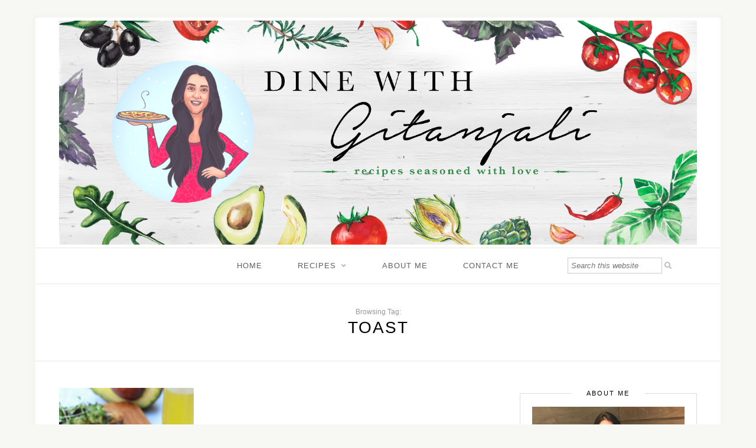

--- FILE ---
content_type: text/html; charset=UTF-8
request_url: https://dinewithgitanjali.com/tag/toast/
body_size: 9748
content:
<!DOCTYPE html>
<html lang="en-GB" prefix="og: https://ogp.me/ns#">
<head>

	<meta charset="UTF-8">
	<meta http-equiv="X-UA-Compatible" content="IE=edge">
	<meta name="viewport" content="width=device-width, initial-scale=1">

	<link rel="profile" href="http://gmpg.org/xfn/11" />
	
	<link rel="pingback" href="https://dinewithgitanjali.com/xmlrpc.php" />

		<style>img:is([sizes="auto" i], [sizes^="auto," i]) { contain-intrinsic-size: 3000px 1500px }</style>
	
<!-- Search Engine Optimization by Rank Math - https://rankmath.com/ -->
<title>toast - Dine With Gitanjali</title>
<meta name="robots" content="follow, noindex"/>
<meta property="og:locale" content="en_GB" />
<meta property="og:type" content="article" />
<meta property="og:title" content="toast - Dine With Gitanjali" />
<meta property="og:url" content="https://dinewithgitanjali.com/tag/toast/" />
<meta property="og:site_name" content="Dine With Gitanjali" />
<meta name="twitter:card" content="summary_large_image" />
<meta name="twitter:title" content="toast - Dine With Gitanjali" />
<meta name="twitter:label1" content="Posts" />
<meta name="twitter:data1" content="1" />
<script type="application/ld+json" class="rank-math-schema">{"@context":"https://schema.org","@graph":[{"@type":"Person","@id":"https://dinewithgitanjali.com/#person","name":"Gitanjali"},{"@type":"WebSite","@id":"https://dinewithgitanjali.com/#website","url":"https://dinewithgitanjali.com","name":"Gitanjali","publisher":{"@id":"https://dinewithgitanjali.com/#person"},"inLanguage":"en-GB"},{"@type":"CollectionPage","@id":"https://dinewithgitanjali.com/tag/toast/#webpage","url":"https://dinewithgitanjali.com/tag/toast/","name":"toast - Dine With Gitanjali","isPartOf":{"@id":"https://dinewithgitanjali.com/#website"},"inLanguage":"en-GB"}]}</script>
<!-- /Rank Math WordPress SEO plugin -->

<link rel='dns-prefetch' href='//fonts.googleapis.com' />
<link rel="alternate" type="application/rss+xml" title="Dine With Gitanjali &raquo; Feed" href="https://dinewithgitanjali.com/feed/" />
<link rel="alternate" type="application/rss+xml" title="Dine With Gitanjali &raquo; Comments Feed" href="https://dinewithgitanjali.com/comments/feed/" />
<link rel="alternate" type="application/rss+xml" title="Dine With Gitanjali &raquo; toast Tag Feed" href="https://dinewithgitanjali.com/tag/toast/feed/" />
		<!-- This site uses the Google Analytics by ExactMetrics plugin v8.11.1 - Using Analytics tracking - https://www.exactmetrics.com/ -->
		<!-- Note: ExactMetrics is not currently configured on this site. The site owner needs to authenticate with Google Analytics in the ExactMetrics settings panel. -->
					<!-- No tracking code set -->
				<!-- / Google Analytics by ExactMetrics -->
		<script type="text/javascript">
/* <![CDATA[ */
window._wpemojiSettings = {"baseUrl":"https:\/\/s.w.org\/images\/core\/emoji\/16.0.1\/72x72\/","ext":".png","svgUrl":"https:\/\/s.w.org\/images\/core\/emoji\/16.0.1\/svg\/","svgExt":".svg","source":{"concatemoji":"https:\/\/dinewithgitanjali.com\/wp-includes\/js\/wp-emoji-release.min.js?ver=6.8.3"}};
/*! This file is auto-generated */
!function(s,n){var o,i,e;function c(e){try{var t={supportTests:e,timestamp:(new Date).valueOf()};sessionStorage.setItem(o,JSON.stringify(t))}catch(e){}}function p(e,t,n){e.clearRect(0,0,e.canvas.width,e.canvas.height),e.fillText(t,0,0);var t=new Uint32Array(e.getImageData(0,0,e.canvas.width,e.canvas.height).data),a=(e.clearRect(0,0,e.canvas.width,e.canvas.height),e.fillText(n,0,0),new Uint32Array(e.getImageData(0,0,e.canvas.width,e.canvas.height).data));return t.every(function(e,t){return e===a[t]})}function u(e,t){e.clearRect(0,0,e.canvas.width,e.canvas.height),e.fillText(t,0,0);for(var n=e.getImageData(16,16,1,1),a=0;a<n.data.length;a++)if(0!==n.data[a])return!1;return!0}function f(e,t,n,a){switch(t){case"flag":return n(e,"\ud83c\udff3\ufe0f\u200d\u26a7\ufe0f","\ud83c\udff3\ufe0f\u200b\u26a7\ufe0f")?!1:!n(e,"\ud83c\udde8\ud83c\uddf6","\ud83c\udde8\u200b\ud83c\uddf6")&&!n(e,"\ud83c\udff4\udb40\udc67\udb40\udc62\udb40\udc65\udb40\udc6e\udb40\udc67\udb40\udc7f","\ud83c\udff4\u200b\udb40\udc67\u200b\udb40\udc62\u200b\udb40\udc65\u200b\udb40\udc6e\u200b\udb40\udc67\u200b\udb40\udc7f");case"emoji":return!a(e,"\ud83e\udedf")}return!1}function g(e,t,n,a){var r="undefined"!=typeof WorkerGlobalScope&&self instanceof WorkerGlobalScope?new OffscreenCanvas(300,150):s.createElement("canvas"),o=r.getContext("2d",{willReadFrequently:!0}),i=(o.textBaseline="top",o.font="600 32px Arial",{});return e.forEach(function(e){i[e]=t(o,e,n,a)}),i}function t(e){var t=s.createElement("script");t.src=e,t.defer=!0,s.head.appendChild(t)}"undefined"!=typeof Promise&&(o="wpEmojiSettingsSupports",i=["flag","emoji"],n.supports={everything:!0,everythingExceptFlag:!0},e=new Promise(function(e){s.addEventListener("DOMContentLoaded",e,{once:!0})}),new Promise(function(t){var n=function(){try{var e=JSON.parse(sessionStorage.getItem(o));if("object"==typeof e&&"number"==typeof e.timestamp&&(new Date).valueOf()<e.timestamp+604800&&"object"==typeof e.supportTests)return e.supportTests}catch(e){}return null}();if(!n){if("undefined"!=typeof Worker&&"undefined"!=typeof OffscreenCanvas&&"undefined"!=typeof URL&&URL.createObjectURL&&"undefined"!=typeof Blob)try{var e="postMessage("+g.toString()+"("+[JSON.stringify(i),f.toString(),p.toString(),u.toString()].join(",")+"));",a=new Blob([e],{type:"text/javascript"}),r=new Worker(URL.createObjectURL(a),{name:"wpTestEmojiSupports"});return void(r.onmessage=function(e){c(n=e.data),r.terminate(),t(n)})}catch(e){}c(n=g(i,f,p,u))}t(n)}).then(function(e){for(var t in e)n.supports[t]=e[t],n.supports.everything=n.supports.everything&&n.supports[t],"flag"!==t&&(n.supports.everythingExceptFlag=n.supports.everythingExceptFlag&&n.supports[t]);n.supports.everythingExceptFlag=n.supports.everythingExceptFlag&&!n.supports.flag,n.DOMReady=!1,n.readyCallback=function(){n.DOMReady=!0}}).then(function(){return e}).then(function(){var e;n.supports.everything||(n.readyCallback(),(e=n.source||{}).concatemoji?t(e.concatemoji):e.wpemoji&&e.twemoji&&(t(e.twemoji),t(e.wpemoji)))}))}((window,document),window._wpemojiSettings);
/* ]]> */
</script>

<style id='wp-emoji-styles-inline-css' type='text/css'>

	img.wp-smiley, img.emoji {
		display: inline !important;
		border: none !important;
		box-shadow: none !important;
		height: 1em !important;
		width: 1em !important;
		margin: 0 0.07em !important;
		vertical-align: -0.1em !important;
		background: none !important;
		padding: 0 !important;
	}
</style>
<link rel='stylesheet' id='wp-block-library-css' href='https://dinewithgitanjali.com/wp-includes/css/dist/block-library/style.min.css?ver=6.8.3' type='text/css' media='all' />
<style id='classic-theme-styles-inline-css' type='text/css'>
/*! This file is auto-generated */
.wp-block-button__link{color:#fff;background-color:#32373c;border-radius:9999px;box-shadow:none;text-decoration:none;padding:calc(.667em + 2px) calc(1.333em + 2px);font-size:1.125em}.wp-block-file__button{background:#32373c;color:#fff;text-decoration:none}
</style>
<link rel='stylesheet' id='font-awesome-css' href='https://dinewithgitanjali.com/wp-content/plugins/contact-widgets/assets/css/font-awesome.min.css?ver=4.7.0' type='text/css' media='all' />
<style id='global-styles-inline-css' type='text/css'>
:root{--wp--preset--aspect-ratio--square: 1;--wp--preset--aspect-ratio--4-3: 4/3;--wp--preset--aspect-ratio--3-4: 3/4;--wp--preset--aspect-ratio--3-2: 3/2;--wp--preset--aspect-ratio--2-3: 2/3;--wp--preset--aspect-ratio--16-9: 16/9;--wp--preset--aspect-ratio--9-16: 9/16;--wp--preset--color--black: #000000;--wp--preset--color--cyan-bluish-gray: #abb8c3;--wp--preset--color--white: #ffffff;--wp--preset--color--pale-pink: #f78da7;--wp--preset--color--vivid-red: #cf2e2e;--wp--preset--color--luminous-vivid-orange: #ff6900;--wp--preset--color--luminous-vivid-amber: #fcb900;--wp--preset--color--light-green-cyan: #7bdcb5;--wp--preset--color--vivid-green-cyan: #00d084;--wp--preset--color--pale-cyan-blue: #8ed1fc;--wp--preset--color--vivid-cyan-blue: #0693e3;--wp--preset--color--vivid-purple: #9b51e0;--wp--preset--gradient--vivid-cyan-blue-to-vivid-purple: linear-gradient(135deg,rgba(6,147,227,1) 0%,rgb(155,81,224) 100%);--wp--preset--gradient--light-green-cyan-to-vivid-green-cyan: linear-gradient(135deg,rgb(122,220,180) 0%,rgb(0,208,130) 100%);--wp--preset--gradient--luminous-vivid-amber-to-luminous-vivid-orange: linear-gradient(135deg,rgba(252,185,0,1) 0%,rgba(255,105,0,1) 100%);--wp--preset--gradient--luminous-vivid-orange-to-vivid-red: linear-gradient(135deg,rgba(255,105,0,1) 0%,rgb(207,46,46) 100%);--wp--preset--gradient--very-light-gray-to-cyan-bluish-gray: linear-gradient(135deg,rgb(238,238,238) 0%,rgb(169,184,195) 100%);--wp--preset--gradient--cool-to-warm-spectrum: linear-gradient(135deg,rgb(74,234,220) 0%,rgb(151,120,209) 20%,rgb(207,42,186) 40%,rgb(238,44,130) 60%,rgb(251,105,98) 80%,rgb(254,248,76) 100%);--wp--preset--gradient--blush-light-purple: linear-gradient(135deg,rgb(255,206,236) 0%,rgb(152,150,240) 100%);--wp--preset--gradient--blush-bordeaux: linear-gradient(135deg,rgb(254,205,165) 0%,rgb(254,45,45) 50%,rgb(107,0,62) 100%);--wp--preset--gradient--luminous-dusk: linear-gradient(135deg,rgb(255,203,112) 0%,rgb(199,81,192) 50%,rgb(65,88,208) 100%);--wp--preset--gradient--pale-ocean: linear-gradient(135deg,rgb(255,245,203) 0%,rgb(182,227,212) 50%,rgb(51,167,181) 100%);--wp--preset--gradient--electric-grass: linear-gradient(135deg,rgb(202,248,128) 0%,rgb(113,206,126) 100%);--wp--preset--gradient--midnight: linear-gradient(135deg,rgb(2,3,129) 0%,rgb(40,116,252) 100%);--wp--preset--font-size--small: 13px;--wp--preset--font-size--medium: 20px;--wp--preset--font-size--large: 36px;--wp--preset--font-size--x-large: 42px;--wp--preset--spacing--20: 0.44rem;--wp--preset--spacing--30: 0.67rem;--wp--preset--spacing--40: 1rem;--wp--preset--spacing--50: 1.5rem;--wp--preset--spacing--60: 2.25rem;--wp--preset--spacing--70: 3.38rem;--wp--preset--spacing--80: 5.06rem;--wp--preset--shadow--natural: 6px 6px 9px rgba(0, 0, 0, 0.2);--wp--preset--shadow--deep: 12px 12px 50px rgba(0, 0, 0, 0.4);--wp--preset--shadow--sharp: 6px 6px 0px rgba(0, 0, 0, 0.2);--wp--preset--shadow--outlined: 6px 6px 0px -3px rgba(255, 255, 255, 1), 6px 6px rgba(0, 0, 0, 1);--wp--preset--shadow--crisp: 6px 6px 0px rgba(0, 0, 0, 1);}:where(.is-layout-flex){gap: 0.5em;}:where(.is-layout-grid){gap: 0.5em;}body .is-layout-flex{display: flex;}.is-layout-flex{flex-wrap: wrap;align-items: center;}.is-layout-flex > :is(*, div){margin: 0;}body .is-layout-grid{display: grid;}.is-layout-grid > :is(*, div){margin: 0;}:where(.wp-block-columns.is-layout-flex){gap: 2em;}:where(.wp-block-columns.is-layout-grid){gap: 2em;}:where(.wp-block-post-template.is-layout-flex){gap: 1.25em;}:where(.wp-block-post-template.is-layout-grid){gap: 1.25em;}.has-black-color{color: var(--wp--preset--color--black) !important;}.has-cyan-bluish-gray-color{color: var(--wp--preset--color--cyan-bluish-gray) !important;}.has-white-color{color: var(--wp--preset--color--white) !important;}.has-pale-pink-color{color: var(--wp--preset--color--pale-pink) !important;}.has-vivid-red-color{color: var(--wp--preset--color--vivid-red) !important;}.has-luminous-vivid-orange-color{color: var(--wp--preset--color--luminous-vivid-orange) !important;}.has-luminous-vivid-amber-color{color: var(--wp--preset--color--luminous-vivid-amber) !important;}.has-light-green-cyan-color{color: var(--wp--preset--color--light-green-cyan) !important;}.has-vivid-green-cyan-color{color: var(--wp--preset--color--vivid-green-cyan) !important;}.has-pale-cyan-blue-color{color: var(--wp--preset--color--pale-cyan-blue) !important;}.has-vivid-cyan-blue-color{color: var(--wp--preset--color--vivid-cyan-blue) !important;}.has-vivid-purple-color{color: var(--wp--preset--color--vivid-purple) !important;}.has-black-background-color{background-color: var(--wp--preset--color--black) !important;}.has-cyan-bluish-gray-background-color{background-color: var(--wp--preset--color--cyan-bluish-gray) !important;}.has-white-background-color{background-color: var(--wp--preset--color--white) !important;}.has-pale-pink-background-color{background-color: var(--wp--preset--color--pale-pink) !important;}.has-vivid-red-background-color{background-color: var(--wp--preset--color--vivid-red) !important;}.has-luminous-vivid-orange-background-color{background-color: var(--wp--preset--color--luminous-vivid-orange) !important;}.has-luminous-vivid-amber-background-color{background-color: var(--wp--preset--color--luminous-vivid-amber) !important;}.has-light-green-cyan-background-color{background-color: var(--wp--preset--color--light-green-cyan) !important;}.has-vivid-green-cyan-background-color{background-color: var(--wp--preset--color--vivid-green-cyan) !important;}.has-pale-cyan-blue-background-color{background-color: var(--wp--preset--color--pale-cyan-blue) !important;}.has-vivid-cyan-blue-background-color{background-color: var(--wp--preset--color--vivid-cyan-blue) !important;}.has-vivid-purple-background-color{background-color: var(--wp--preset--color--vivid-purple) !important;}.has-black-border-color{border-color: var(--wp--preset--color--black) !important;}.has-cyan-bluish-gray-border-color{border-color: var(--wp--preset--color--cyan-bluish-gray) !important;}.has-white-border-color{border-color: var(--wp--preset--color--white) !important;}.has-pale-pink-border-color{border-color: var(--wp--preset--color--pale-pink) !important;}.has-vivid-red-border-color{border-color: var(--wp--preset--color--vivid-red) !important;}.has-luminous-vivid-orange-border-color{border-color: var(--wp--preset--color--luminous-vivid-orange) !important;}.has-luminous-vivid-amber-border-color{border-color: var(--wp--preset--color--luminous-vivid-amber) !important;}.has-light-green-cyan-border-color{border-color: var(--wp--preset--color--light-green-cyan) !important;}.has-vivid-green-cyan-border-color{border-color: var(--wp--preset--color--vivid-green-cyan) !important;}.has-pale-cyan-blue-border-color{border-color: var(--wp--preset--color--pale-cyan-blue) !important;}.has-vivid-cyan-blue-border-color{border-color: var(--wp--preset--color--vivid-cyan-blue) !important;}.has-vivid-purple-border-color{border-color: var(--wp--preset--color--vivid-purple) !important;}.has-vivid-cyan-blue-to-vivid-purple-gradient-background{background: var(--wp--preset--gradient--vivid-cyan-blue-to-vivid-purple) !important;}.has-light-green-cyan-to-vivid-green-cyan-gradient-background{background: var(--wp--preset--gradient--light-green-cyan-to-vivid-green-cyan) !important;}.has-luminous-vivid-amber-to-luminous-vivid-orange-gradient-background{background: var(--wp--preset--gradient--luminous-vivid-amber-to-luminous-vivid-orange) !important;}.has-luminous-vivid-orange-to-vivid-red-gradient-background{background: var(--wp--preset--gradient--luminous-vivid-orange-to-vivid-red) !important;}.has-very-light-gray-to-cyan-bluish-gray-gradient-background{background: var(--wp--preset--gradient--very-light-gray-to-cyan-bluish-gray) !important;}.has-cool-to-warm-spectrum-gradient-background{background: var(--wp--preset--gradient--cool-to-warm-spectrum) !important;}.has-blush-light-purple-gradient-background{background: var(--wp--preset--gradient--blush-light-purple) !important;}.has-blush-bordeaux-gradient-background{background: var(--wp--preset--gradient--blush-bordeaux) !important;}.has-luminous-dusk-gradient-background{background: var(--wp--preset--gradient--luminous-dusk) !important;}.has-pale-ocean-gradient-background{background: var(--wp--preset--gradient--pale-ocean) !important;}.has-electric-grass-gradient-background{background: var(--wp--preset--gradient--electric-grass) !important;}.has-midnight-gradient-background{background: var(--wp--preset--gradient--midnight) !important;}.has-small-font-size{font-size: var(--wp--preset--font-size--small) !important;}.has-medium-font-size{font-size: var(--wp--preset--font-size--medium) !important;}.has-large-font-size{font-size: var(--wp--preset--font-size--large) !important;}.has-x-large-font-size{font-size: var(--wp--preset--font-size--x-large) !important;}
:where(.wp-block-post-template.is-layout-flex){gap: 1.25em;}:where(.wp-block-post-template.is-layout-grid){gap: 1.25em;}
:where(.wp-block-columns.is-layout-flex){gap: 2em;}:where(.wp-block-columns.is-layout-grid){gap: 2em;}
:root :where(.wp-block-pullquote){font-size: 1.5em;line-height: 1.6;}
</style>
<link rel='stylesheet' id='wp-components-css' href='https://dinewithgitanjali.com/wp-includes/css/dist/components/style.min.css?ver=6.8.3' type='text/css' media='all' />
<link rel='stylesheet' id='godaddy-styles-css' href='https://dinewithgitanjali.com/wp-content/mu-plugins/vendor/wpex/godaddy-launch/includes/Dependencies/GoDaddy/Styles/build/latest.css?ver=2.0.2' type='text/css' media='all' />
<link rel='stylesheet' id='sprout_spoon_style-css' href='https://dinewithgitanjali.com/wp-content/themes/sprout-spoon/style.css?ver=6.8.3' type='text/css' media='all' />
<link rel='stylesheet' id='fontawesome-css-css' href='https://dinewithgitanjali.com/wp-content/themes/sprout-spoon/css/fontawesome-all.min.css?ver=6.8.3' type='text/css' media='all' />
<link rel='stylesheet' id='bxslider-css-css' href='https://dinewithgitanjali.com/wp-content/themes/sprout-spoon/css/jquery.bxslider.css?ver=6.8.3' type='text/css' media='all' />
<link rel='stylesheet' id='sprout_spoon_respon-css' href='https://dinewithgitanjali.com/wp-content/themes/sprout-spoon/css/responsive.css?ver=6.8.3' type='text/css' media='all' />
<link rel='stylesheet' id='solopine-fonts-css' href='//fonts.googleapis.com/css?family=Source+Sans+Pro%3A400%2C600%2C700%2C400italic%2C700italic%7CCrimson+Text%3A400%2C700%2C700italic%2C400italic%26subset%3Dlatin%2Clatin-ext&#038;ver=1.0.0' type='text/css' media='all' />
<link rel='stylesheet' id='wpcw-css' href='https://dinewithgitanjali.com/wp-content/plugins/contact-widgets/assets/css/style.min.css?ver=1.0.1' type='text/css' media='all' />
<script type="text/javascript" src="https://dinewithgitanjali.com/wp-includes/js/jquery/jquery.min.js?ver=3.7.1" id="jquery-core-js"></script>
<script type="text/javascript" src="https://dinewithgitanjali.com/wp-includes/js/jquery/jquery-migrate.min.js?ver=3.4.1" id="jquery-migrate-js"></script>
<link rel="https://api.w.org/" href="https://dinewithgitanjali.com/wp-json/" /><link rel="alternate" title="JSON" type="application/json" href="https://dinewithgitanjali.com/wp-json/wp/v2/tags/202" /><link rel="EditURI" type="application/rsd+xml" title="RSD" href="https://dinewithgitanjali.com/xmlrpc.php?rsd" />
<meta name="generator" content="WordPress 6.8.3" />
<meta name="google-site-verification" content="85ldb0cvOl5kKUGOZGWpOLAt8MnpJcDXfsQScxkxIZ4" />

<!-- Global site tag (gtag.js) - Google Analytics -->
<script async src="https://www.googletagmanager.com/gtag/js?id=UA-153789641-1"></script>
<script>
  window.dataLayer = window.dataLayer || [];
  function gtag(){dataLayer.push(arguments);}
  gtag('js', new Date());

  gtag('config', 'UA-153789641-1');
</script>    <style type="text/css">
	
		#header { padding-top:5px; padding-bottom:2px; }
														
		#wrapper { margin-top:30px; }				#wrapper { border-radius:1px; }
		#header { border-radius:1px 1px 0 0; }
						
												
						
						
																						
																		
																
										
										
				.post-header .cat a { color:#01b222; }		.post-entry p { color:#333333; }		.post-entry h1, .post-entry h2, .post-entry h3, .post-entry h4, .post-entry h5, .post-entry h6 { color:#666666; }		.more-link { color:#f27c07; }		.post-share a { color:#0367bf; }		.post-share a:hover { color:#ef375c; }		.meta-comments a { color:#ef375c; }												
																				
										
						
				
    </style>
    <meta name="google-site-verification" content="85ldb0cvOl5kKUGOZGWpOLAt8MnpJcDXfsQScxkxIZ4" /><link rel="icon" href="https://dinewithgitanjali.com/wp-content/uploads/2018/10/cropped-unnamed-1-32x32.png" sizes="32x32" />
<link rel="icon" href="https://dinewithgitanjali.com/wp-content/uploads/2018/10/cropped-unnamed-1-192x192.png" sizes="192x192" />
<link rel="apple-touch-icon" href="https://dinewithgitanjali.com/wp-content/uploads/2018/10/cropped-unnamed-1-180x180.png" />
<meta name="msapplication-TileImage" content="https://dinewithgitanjali.com/wp-content/uploads/2018/10/cropped-unnamed-1-270x270.png" />
	
</head>

<body class="archive tag tag-toast tag-202 wp-theme-sprout-spoon">

	
	<div id="wrapper">
	
		<header id="header">
		
			<div class="container">
				
								
				<div id="logo">
											
													<h2><a href="https://dinewithgitanjali.com/"><img src="https://dinewithgitanjali.com/wp-content/uploads/2018/10/unnamed.png" alt="Dine With Gitanjali" /></a></h2>
												
									</div>
				
				
			
			</div>
		
		</header>
		
		<nav id="navigation">
			
			<div class="container">
				
				<div id="nav-wrapper">
					<ul id="menu-primary-menu" class="menu"><li id="menu-item-15" class="menu-item menu-item-type-custom menu-item-object-custom menu-item-home menu-item-15"><a href="https://dinewithgitanjali.com">Home</a></li>
<li id="menu-item-310" class="menu-item menu-item-type-custom menu-item-object-custom menu-item-has-children menu-item-310"><a href="#">Recipes</a>
<ul class="sub-menu">
	<li id="menu-item-420" class="menu-item menu-item-type-taxonomy menu-item-object-category menu-item-420"><a href="https://dinewithgitanjali.com/category/drinks/">Drinks</a></li>
	<li id="menu-item-421" class="menu-item menu-item-type-taxonomy menu-item-object-category menu-item-421"><a href="https://dinewithgitanjali.com/category/salads/">Soups &#038; Salads</a></li>
	<li id="menu-item-418" class="menu-item menu-item-type-taxonomy menu-item-object-category menu-item-418"><a href="https://dinewithgitanjali.com/category/appetizers/">Appetizers</a></li>
	<li id="menu-item-427" class="menu-item menu-item-type-taxonomy menu-item-object-category menu-item-427"><a href="https://dinewithgitanjali.com/category/mains/">Mains</a></li>
	<li id="menu-item-419" class="menu-item menu-item-type-taxonomy menu-item-object-category menu-item-419"><a href="https://dinewithgitanjali.com/category/desserts/">Desserts</a></li>
	<li id="menu-item-438" class="menu-item menu-item-type-taxonomy menu-item-object-category menu-item-438"><a href="https://dinewithgitanjali.com/category/menus-meals-more/">Menus, Meals and More</a></li>
</ul>
</li>
<li id="menu-item-13" class="menu-item menu-item-type-post_type menu-item-object-page menu-item-13"><a href="https://dinewithgitanjali.com/about/">About Me</a></li>
<li id="menu-item-12" class="menu-item menu-item-type-post_type menu-item-object-page menu-item-12"><a href="https://dinewithgitanjali.com/contact/">Contact Me</a></li>
</ul>				


</div>
				
				<div class="menu-mobile"></div>
								<div id="top-search">
					<form role="search" method="get" id="searchform" action="https://dinewithgitanjali.com/">
		<input type="text" placeholder="Search this website" name="s" id="s" />
		<i class="fas fa-search"></i>
</form>				</div>
								
					<div id="mobile-social">
					
					<a href="http://facebook.com/dinewithgitanjali" target="_blank"><i class="fab fa-facebook-f"></i></a>					<a href="http://twitter.com/dinewithgeetu" target="_blank"><i class="fab fa-twitter"></i></a>					<a href="http://instagram.com/dinewithgitanjali" target="_blank"><i class="fab fa-instagram"></i></a>																																																							
					</div>
				
			</div>
			
		</nav>	
	<div class="archive-box">
					
		<span>Browsing Tag:</span>
		<h1>toast</h1>
			</div>
	
	<div class="container">
	
		<div id="content">
		
			<div id="main" >
				
									<ul class="sp-grid col3">
								
										
										
						<li>
<article id="post-1042" class="grid-item post">
		
	<div class="post-img">
				<a href="https://dinewithgitanjali.com/smashed-avocado-and-pesto-sourdough-toast/"><img width="350" height="460" src="https://dinewithgitanjali.com/wp-content/uploads/2019/05/2863381488051538554_IMG_7231-350x460.jpg" class="attachment-sprout_spoon_misc-thumb size-sprout_spoon_misc-thumb wp-post-image" alt="Smashed Avocado and Pesto Sourdough Toast" decoding="async" fetchpriority="high" /></a>
			</div>
	
	<div class="post-header">
				<span class="cat"><a href="https://dinewithgitanjali.com/category/appetizers/" rel="category tag">Appetizers</a></span>
				<h2><a href="https://dinewithgitanjali.com/smashed-avocado-and-pesto-sourdough-toast/">Smashed Avocado and Pesto Sourdough Toast</a></h2>
	</div>
	
	<span class="date"><a href="https://dinewithgitanjali.com/smashed-avocado-and-pesto-sourdough-toast/">May 5, 2019</a></span>		
</article>
</li>					
						
						
								
				</ul>				
						
	<div class="pagination ">
		
		<div class="older"></div>
		<div class="newer"></div>
		
	</div>
					
					
							
			</div>

<aside id="sidebar">
	
	<div id="solopine_about_widget-2" class="widget solopine_about_widget"><h4 class="widget-title">About Me</h4>			
			<div class="about-widget">
				
								<div class="about-img">
					<a href="https://dinewithgitanjali.com/about/"><img src="https://dinewithgitanjali.com/wp-content/uploads/2018/10/IMG_6937.jpg" alt="About Me" /></a>				</div>
								
								<p> I got married and moved from Mumbai to Indore – From the melting pot of gastronomy to a smaller town that could only boast of its local fare. My transformational voyage from a food enthusiast to a chef had begun.</p>
								
								
			</div>
			
		</div><div id="solopine_social_widget-3" class="widget solopine_social_widget"><h4 class="widget-title">Subscribe &#038; Follow</h4>		
			<div class="social-widget">
				<a href="//facebook.com/dinewithgitanjali" target="_blank"><i class="fab fa-facebook-f"></i></a>				<a href="//twitter.com/dinewithgeetu" target="_blank"><i class="fab fa-twitter"></i></a>				<a href="//instagram.com/dinewithgitanjali" target="_blank"><i class="fab fa-instagram"></i></a>																																															</div>
			
			
		</div><div id="solopine_latest_news_widget-2" class="widget solopine_latest_news_widget"><h4 class="widget-title">Latest Posts</h4>			
							
				<div class="side-pop ">
					
										<div class="side-pop-img">
						<a href="https://dinewithgitanjali.com/spicy-caramelized-onion-pasta/" rel="bookmark"><img width="350" height="300" src="https://dinewithgitanjali.com/wp-content/uploads/2025/12/Gitanjali-Blog-Images-41-350x300.png" class="attachment-sprout_spoon_side-thumb size-sprout_spoon_side-thumb wp-post-image" alt="" decoding="async" loading="lazy" /></a>
					</div>
										
					<div class="side-pop-content">
						<h4><a href="https://dinewithgitanjali.com/spicy-caramelized-onion-pasta/">Spicy Caramelized Onion Pasta</a></h4>
						<span class="date">December 11, 2025</span>					</div>
				
				</div>
			
							
				<div class="side-pop ">
					
										<div class="side-pop-img">
						<a href="https://dinewithgitanjali.com/zero-oil-mix-veg/" rel="bookmark"><img width="350" height="300" src="https://dinewithgitanjali.com/wp-content/uploads/2025/12/Gitanjali-Blog-Images-39-350x300.png" class="attachment-sprout_spoon_side-thumb size-sprout_spoon_side-thumb wp-post-image" alt="" decoding="async" loading="lazy" /></a>
					</div>
										
					<div class="side-pop-content">
						<h4><a href="https://dinewithgitanjali.com/zero-oil-mix-veg/">Zero Oil Mix Veg</a></h4>
						<span class="date">December 6, 2025</span>					</div>
				
				</div>
			
							
				<div class="side-pop ">
					
										<div class="side-pop-img">
						<a href="https://dinewithgitanjali.com/broccoli-water-chestnut-stir-fry/" rel="bookmark"><img width="350" height="300" src="https://dinewithgitanjali.com/wp-content/uploads/2025/12/Gitanjali-Blog-Images-38-350x300.png" class="attachment-sprout_spoon_side-thumb size-sprout_spoon_side-thumb wp-post-image" alt="" decoding="async" loading="lazy" /></a>
					</div>
										
					<div class="side-pop-content">
						<h4><a href="https://dinewithgitanjali.com/broccoli-water-chestnut-stir-fry/">Broccoli &#038; Water Chestnut Stir Fry</a></h4>
						<span class="date">December 2, 2025</span>					</div>
				
				</div>
			
							
				<div class="side-pop ">
					
										<div class="side-pop-img">
						<a href="https://dinewithgitanjali.com/chana-jor-chaat/" rel="bookmark"><img width="350" height="300" src="https://dinewithgitanjali.com/wp-content/uploads/2025/11/Gitanjali-Blog-Images-37-350x300.png" class="attachment-sprout_spoon_side-thumb size-sprout_spoon_side-thumb wp-post-image" alt="" decoding="async" loading="lazy" /></a>
					</div>
										
					<div class="side-pop-content">
						<h4><a href="https://dinewithgitanjali.com/chana-jor-chaat/">Chana Jor Chaat</a></h4>
						<span class="date">November 25, 2025</span>					</div>
				
				</div>
			
							
				<div class="side-pop ">
					
										<div class="side-pop-img">
						<a href="https://dinewithgitanjali.com/rice-kanji/" rel="bookmark"><img width="350" height="300" src="https://dinewithgitanjali.com/wp-content/uploads/2025/11/Gitanjali-Blog-Images-36-350x300.png" class="attachment-sprout_spoon_side-thumb size-sprout_spoon_side-thumb wp-post-image" alt="" decoding="async" loading="lazy" /></a>
					</div>
										
					<div class="side-pop-content">
						<h4><a href="https://dinewithgitanjali.com/rice-kanji/">Rice Kanji</a></h4>
						<span class="date">November 7, 2025</span>					</div>
				
				</div>
			
												
		</div><div id="categories-2" class="widget widget_categories"><h4 class="widget-title">Categories</h4>
			<ul>
					<li class="cat-item cat-item-70"><a href="https://dinewithgitanjali.com/category/appetizers/">Appetizers</a>
</li>
	<li class="cat-item cat-item-287"><a href="https://dinewithgitanjali.com/category/breakfast/">Breakfast</a>
</li>
	<li class="cat-item cat-item-111"><a href="https://dinewithgitanjali.com/category/condiments/">Condiments</a>
</li>
	<li class="cat-item cat-item-5"><a href="https://dinewithgitanjali.com/category/desserts/">Desserts</a>
</li>
	<li class="cat-item cat-item-4"><a href="https://dinewithgitanjali.com/category/drinks/">Drinks</a>
</li>
	<li class="cat-item cat-item-497"><a href="https://dinewithgitanjali.com/category/drinks/drinks-soup/">Drinks / Soup</a>
</li>
	<li class="cat-item cat-item-6"><a href="https://dinewithgitanjali.com/category/mains/">Mains</a>
</li>
	<li class="cat-item cat-item-71"><a href="https://dinewithgitanjali.com/category/menus-meals-more/">Menus, Meals and More</a>
</li>
	<li class="cat-item cat-item-1"><a href="https://dinewithgitanjali.com/category/uncategorized/">Others</a>
</li>
	<li class="cat-item cat-item-496"><a href="https://dinewithgitanjali.com/category/snacks/">Snacks</a>
</li>
	<li class="cat-item cat-item-69"><a href="https://dinewithgitanjali.com/category/salads/">Soups &amp; Salads</a>
</li>
			</ul>

			</div><div id="archives-2" class="widget widget_archive"><h4 class="widget-title">Archives</h4>
			<ul>
					<li><a href='https://dinewithgitanjali.com/2025/12/'>December 2025</a></li>
	<li><a href='https://dinewithgitanjali.com/2025/11/'>November 2025</a></li>
	<li><a href='https://dinewithgitanjali.com/2025/10/'>October 2025</a></li>
	<li><a href='https://dinewithgitanjali.com/2025/09/'>September 2025</a></li>
	<li><a href='https://dinewithgitanjali.com/2025/08/'>August 2025</a></li>
	<li><a href='https://dinewithgitanjali.com/2025/07/'>July 2025</a></li>
	<li><a href='https://dinewithgitanjali.com/2025/06/'>June 2025</a></li>
	<li><a href='https://dinewithgitanjali.com/2025/05/'>May 2025</a></li>
	<li><a href='https://dinewithgitanjali.com/2025/03/'>March 2025</a></li>
	<li><a href='https://dinewithgitanjali.com/2025/02/'>February 2025</a></li>
	<li><a href='https://dinewithgitanjali.com/2025/01/'>January 2025</a></li>
	<li><a href='https://dinewithgitanjali.com/2024/12/'>December 2024</a></li>
	<li><a href='https://dinewithgitanjali.com/2024/11/'>November 2024</a></li>
	<li><a href='https://dinewithgitanjali.com/2024/10/'>October 2024</a></li>
	<li><a href='https://dinewithgitanjali.com/2024/09/'>September 2024</a></li>
	<li><a href='https://dinewithgitanjali.com/2024/08/'>August 2024</a></li>
	<li><a href='https://dinewithgitanjali.com/2024/07/'>July 2024</a></li>
	<li><a href='https://dinewithgitanjali.com/2024/06/'>June 2024</a></li>
	<li><a href='https://dinewithgitanjali.com/2024/05/'>May 2024</a></li>
	<li><a href='https://dinewithgitanjali.com/2024/04/'>April 2024</a></li>
	<li><a href='https://dinewithgitanjali.com/2024/03/'>March 2024</a></li>
	<li><a href='https://dinewithgitanjali.com/2024/02/'>February 2024</a></li>
	<li><a href='https://dinewithgitanjali.com/2024/01/'>January 2024</a></li>
	<li><a href='https://dinewithgitanjali.com/2023/11/'>November 2023</a></li>
	<li><a href='https://dinewithgitanjali.com/2023/09/'>September 2023</a></li>
	<li><a href='https://dinewithgitanjali.com/2023/08/'>August 2023</a></li>
	<li><a href='https://dinewithgitanjali.com/2023/07/'>July 2023</a></li>
	<li><a href='https://dinewithgitanjali.com/2023/06/'>June 2023</a></li>
	<li><a href='https://dinewithgitanjali.com/2023/05/'>May 2023</a></li>
	<li><a href='https://dinewithgitanjali.com/2023/03/'>March 2023</a></li>
	<li><a href='https://dinewithgitanjali.com/2023/01/'>January 2023</a></li>
	<li><a href='https://dinewithgitanjali.com/2022/12/'>December 2022</a></li>
	<li><a href='https://dinewithgitanjali.com/2022/11/'>November 2022</a></li>
	<li><a href='https://dinewithgitanjali.com/2022/10/'>October 2022</a></li>
	<li><a href='https://dinewithgitanjali.com/2022/09/'>September 2022</a></li>
	<li><a href='https://dinewithgitanjali.com/2022/08/'>August 2022</a></li>
	<li><a href='https://dinewithgitanjali.com/2022/07/'>July 2022</a></li>
	<li><a href='https://dinewithgitanjali.com/2022/05/'>May 2022</a></li>
	<li><a href='https://dinewithgitanjali.com/2022/03/'>March 2022</a></li>
	<li><a href='https://dinewithgitanjali.com/2022/02/'>February 2022</a></li>
	<li><a href='https://dinewithgitanjali.com/2022/01/'>January 2022</a></li>
	<li><a href='https://dinewithgitanjali.com/2021/12/'>December 2021</a></li>
	<li><a href='https://dinewithgitanjali.com/2021/11/'>November 2021</a></li>
	<li><a href='https://dinewithgitanjali.com/2021/10/'>October 2021</a></li>
	<li><a href='https://dinewithgitanjali.com/2021/08/'>August 2021</a></li>
	<li><a href='https://dinewithgitanjali.com/2021/07/'>July 2021</a></li>
	<li><a href='https://dinewithgitanjali.com/2021/06/'>June 2021</a></li>
	<li><a href='https://dinewithgitanjali.com/2021/05/'>May 2021</a></li>
	<li><a href='https://dinewithgitanjali.com/2021/03/'>March 2021</a></li>
	<li><a href='https://dinewithgitanjali.com/2021/02/'>February 2021</a></li>
	<li><a href='https://dinewithgitanjali.com/2021/01/'>January 2021</a></li>
	<li><a href='https://dinewithgitanjali.com/2020/12/'>December 2020</a></li>
	<li><a href='https://dinewithgitanjali.com/2020/11/'>November 2020</a></li>
	<li><a href='https://dinewithgitanjali.com/2020/10/'>October 2020</a></li>
	<li><a href='https://dinewithgitanjali.com/2020/09/'>September 2020</a></li>
	<li><a href='https://dinewithgitanjali.com/2020/08/'>August 2020</a></li>
	<li><a href='https://dinewithgitanjali.com/2020/07/'>July 2020</a></li>
	<li><a href='https://dinewithgitanjali.com/2020/06/'>June 2020</a></li>
	<li><a href='https://dinewithgitanjali.com/2020/05/'>May 2020</a></li>
	<li><a href='https://dinewithgitanjali.com/2020/04/'>April 2020</a></li>
	<li><a href='https://dinewithgitanjali.com/2020/03/'>March 2020</a></li>
	<li><a href='https://dinewithgitanjali.com/2020/02/'>February 2020</a></li>
	<li><a href='https://dinewithgitanjali.com/2020/01/'>January 2020</a></li>
	<li><a href='https://dinewithgitanjali.com/2019/12/'>December 2019</a></li>
	<li><a href='https://dinewithgitanjali.com/2019/11/'>November 2019</a></li>
	<li><a href='https://dinewithgitanjali.com/2019/10/'>October 2019</a></li>
	<li><a href='https://dinewithgitanjali.com/2019/09/'>September 2019</a></li>
	<li><a href='https://dinewithgitanjali.com/2019/07/'>July 2019</a></li>
	<li><a href='https://dinewithgitanjali.com/2019/06/'>June 2019</a></li>
	<li><a href='https://dinewithgitanjali.com/2019/05/'>May 2019</a></li>
	<li><a href='https://dinewithgitanjali.com/2019/04/'>April 2019</a></li>
	<li><a href='https://dinewithgitanjali.com/2019/03/'>March 2019</a></li>
	<li><a href='https://dinewithgitanjali.com/2019/02/'>February 2019</a></li>
	<li><a href='https://dinewithgitanjali.com/2019/01/'>January 2019</a></li>
	<li><a href='https://dinewithgitanjali.com/2018/12/'>December 2018</a></li>
	<li><a href='https://dinewithgitanjali.com/2018/11/'>November 2018</a></li>
	<li><a href='https://dinewithgitanjali.com/2018/10/'>October 2018</a></li>
			</ul>

			</div><div id="tag_cloud-2" class="widget widget_tag_cloud"><h4 class="widget-title">Search By Tags</h4><div class="tagcloud"><a href="https://dinewithgitanjali.com/tag/almonds/" class="tag-cloud-link tag-link-134 tag-link-position-1" style="font-size: 10.4pt;" aria-label="almonds (3 items)">almonds</a>
<a href="https://dinewithgitanjali.com/tag/appetizer/" class="tag-cloud-link tag-link-82 tag-link-position-2" style="font-size: 22pt;" aria-label="Appetizer (14 items)">Appetizer</a>
<a href="https://dinewithgitanjali.com/tag/appetizers/" class="tag-cloud-link tag-link-236 tag-link-position-3" style="font-size: 10.4pt;" aria-label="appetizers (3 items)">appetizers</a>
<a href="https://dinewithgitanjali.com/tag/avocado/" class="tag-cloud-link tag-link-8 tag-link-position-4" style="font-size: 8pt;" aria-label="avocado (2 items)">avocado</a>
<a href="https://dinewithgitanjali.com/tag/basil/" class="tag-cloud-link tag-link-9 tag-link-position-5" style="font-size: 8pt;" aria-label="basil (2 items)">basil</a>
<a href="https://dinewithgitanjali.com/tag/breakfast/" class="tag-cloud-link tag-link-13 tag-link-position-6" style="font-size: 12.4pt;" aria-label="Breakfast (4 items)">Breakfast</a>
<a href="https://dinewithgitanjali.com/tag/cheese/" class="tag-cloud-link tag-link-73 tag-link-position-7" style="font-size: 14pt;" aria-label="Cheese (5 items)">Cheese</a>
<a href="https://dinewithgitanjali.com/tag/corn/" class="tag-cloud-link tag-link-249 tag-link-position-8" style="font-size: 14pt;" aria-label="corn (5 items)">corn</a>
<a href="https://dinewithgitanjali.com/tag/daal/" class="tag-cloud-link tag-link-183 tag-link-position-9" style="font-size: 10.4pt;" aria-label="daal (3 items)">daal</a>
<a href="https://dinewithgitanjali.com/tag/dal/" class="tag-cloud-link tag-link-330 tag-link-position-10" style="font-size: 12.4pt;" aria-label="Dal (4 items)">Dal</a>
<a href="https://dinewithgitanjali.com/tag/dessert/" class="tag-cloud-link tag-link-24 tag-link-position-11" style="font-size: 15.4pt;" aria-label="dessert (6 items)">dessert</a>
<a href="https://dinewithgitanjali.com/tag/desserts/" class="tag-cloud-link tag-link-178 tag-link-position-12" style="font-size: 10.4pt;" aria-label="desserts (3 items)">desserts</a>
<a href="https://dinewithgitanjali.com/tag/diet/" class="tag-cloud-link tag-link-87 tag-link-position-13" style="font-size: 10.4pt;" aria-label="diet (3 items)">diet</a>
<a href="https://dinewithgitanjali.com/tag/diet-food/" class="tag-cloud-link tag-link-145 tag-link-position-14" style="font-size: 10.4pt;" aria-label="diet food (3 items)">diet food</a>
<a href="https://dinewithgitanjali.com/tag/diwali/" class="tag-cloud-link tag-link-86 tag-link-position-15" style="font-size: 14pt;" aria-label="Diwali (5 items)">Diwali</a>
<a href="https://dinewithgitanjali.com/tag/drink/" class="tag-cloud-link tag-link-26 tag-link-position-16" style="font-size: 17.4pt;" aria-label="drink (8 items)">drink</a>
<a href="https://dinewithgitanjali.com/tag/easy-recipe/" class="tag-cloud-link tag-link-119 tag-link-position-17" style="font-size: 12.4pt;" aria-label="easy recipe (4 items)">easy recipe</a>
<a href="https://dinewithgitanjali.com/tag/eggs/" class="tag-cloud-link tag-link-27 tag-link-position-18" style="font-size: 10.4pt;" aria-label="eggs (3 items)">eggs</a>
<a href="https://dinewithgitanjali.com/tag/fusion/" class="tag-cloud-link tag-link-72 tag-link-position-19" style="font-size: 10.4pt;" aria-label="Fusion (3 items)">Fusion</a>
<a href="https://dinewithgitanjali.com/tag/healthy/" class="tag-cloud-link tag-link-80 tag-link-position-20" style="font-size: 20.6pt;" aria-label="Healthy (12 items)">Healthy</a>
<a href="https://dinewithgitanjali.com/tag/healthy-food/" class="tag-cloud-link tag-link-246 tag-link-position-21" style="font-size: 12.4pt;" aria-label="healthy food (4 items)">healthy food</a>
<a href="https://dinewithgitanjali.com/tag/indian/" class="tag-cloud-link tag-link-76 tag-link-position-22" style="font-size: 10.4pt;" aria-label="Indian (3 items)">Indian</a>
<a href="https://dinewithgitanjali.com/tag/indian-food/" class="tag-cloud-link tag-link-151 tag-link-position-23" style="font-size: 12.4pt;" aria-label="indian food (4 items)">indian food</a>
<a href="https://dinewithgitanjali.com/tag/indian-fusion/" class="tag-cloud-link tag-link-83 tag-link-position-24" style="font-size: 14pt;" aria-label="Indian Fusion (5 items)">Indian Fusion</a>
<a href="https://dinewithgitanjali.com/tag/lentils/" class="tag-cloud-link tag-link-344 tag-link-position-25" style="font-size: 10.4pt;" aria-label="Lentils (3 items)">Lentils</a>
<a href="https://dinewithgitanjali.com/tag/mains/" class="tag-cloud-link tag-link-184 tag-link-position-26" style="font-size: 14pt;" aria-label="mains (5 items)">mains</a>
<a href="https://dinewithgitanjali.com/tag/mango/" class="tag-cloud-link tag-link-204 tag-link-position-27" style="font-size: 12.4pt;" aria-label="mango (4 items)">mango</a>
<a href="https://dinewithgitanjali.com/tag/moong-dal/" class="tag-cloud-link tag-link-329 tag-link-position-28" style="font-size: 10.4pt;" aria-label="Moong dal (3 items)">Moong dal</a>
<a href="https://dinewithgitanjali.com/tag/noodles/" class="tag-cloud-link tag-link-117 tag-link-position-29" style="font-size: 10.4pt;" aria-label="noodles (3 items)">noodles</a>
<a href="https://dinewithgitanjali.com/tag/paneer/" class="tag-cloud-link tag-link-79 tag-link-position-30" style="font-size: 12.4pt;" aria-label="Paneer (4 items)">Paneer</a>
<a href="https://dinewithgitanjali.com/tag/party/" class="tag-cloud-link tag-link-46 tag-link-position-31" style="font-size: 8pt;" aria-label="party (2 items)">party</a>
<a href="https://dinewithgitanjali.com/tag/pasta/" class="tag-cloud-link tag-link-89 tag-link-position-32" style="font-size: 10.4pt;" aria-label="Pasta (3 items)">Pasta</a>
<a href="https://dinewithgitanjali.com/tag/pizza/" class="tag-cloud-link tag-link-189 tag-link-position-33" style="font-size: 10.4pt;" aria-label="pizza (3 items)">pizza</a>
<a href="https://dinewithgitanjali.com/tag/potatoes/" class="tag-cloud-link tag-link-197 tag-link-position-34" style="font-size: 12.4pt;" aria-label="potatoes (4 items)">potatoes</a>
<a href="https://dinewithgitanjali.com/tag/salad/" class="tag-cloud-link tag-link-52 tag-link-position-35" style="font-size: 20pt;" aria-label="salad (11 items)">salad</a>
<a href="https://dinewithgitanjali.com/tag/salsa/" class="tag-cloud-link tag-link-224 tag-link-position-36" style="font-size: 10.4pt;" aria-label="salsa (3 items)">salsa</a>
<a href="https://dinewithgitanjali.com/tag/samosa/" class="tag-cloud-link tag-link-172 tag-link-position-37" style="font-size: 10.4pt;" aria-label="samosa (3 items)">samosa</a>
<a href="https://dinewithgitanjali.com/tag/sandwich/" class="tag-cloud-link tag-link-54 tag-link-position-38" style="font-size: 8pt;" aria-label="sandwich (2 items)">sandwich</a>
<a href="https://dinewithgitanjali.com/tag/snack/" class="tag-cloud-link tag-link-210 tag-link-position-39" style="font-size: 14pt;" aria-label="snack (5 items)">snack</a>
<a href="https://dinewithgitanjali.com/tag/snacks/" class="tag-cloud-link tag-link-176 tag-link-position-40" style="font-size: 12.4pt;" aria-label="snacks (4 items)">snacks</a>
<a href="https://dinewithgitanjali.com/tag/soup/" class="tag-cloud-link tag-link-121 tag-link-position-41" style="font-size: 12.4pt;" aria-label="soup (4 items)">soup</a>
<a href="https://dinewithgitanjali.com/tag/strawberry/" class="tag-cloud-link tag-link-96 tag-link-position-42" style="font-size: 10.4pt;" aria-label="strawberry (3 items)">strawberry</a>
<a href="https://dinewithgitanjali.com/tag/tea-time/" class="tag-cloud-link tag-link-95 tag-link-position-43" style="font-size: 10.4pt;" aria-label="tea time (3 items)">tea time</a>
<a href="https://dinewithgitanjali.com/tag/tomato/" class="tag-cloud-link tag-link-77 tag-link-position-44" style="font-size: 12.4pt;" aria-label="Tomato (4 items)">Tomato</a>
<a href="https://dinewithgitanjali.com/tag/yogurt/" class="tag-cloud-link tag-link-64 tag-link-position-45" style="font-size: 12.4pt;" aria-label="yogurt (4 items)">yogurt</a></div>
</div>	
</aside>			
			<!-- END CONTENT -->
			</div>
			
		<!-- END CONTAINER -->
		</div>
		
		<footer id="footer">
			
			<div id="instagram-footer">
							</div>
			
						<div id="footer-social">
				<a href="http://facebook.com/dinewithgitanjali" target="_blank"><i class="fab fa-facebook-f"></i> <span>Facebook</span></a>				<a href="http://twitter.com/dinewithgeetu" target="_blank"><i class="fab fa-twitter"></i> <span>Twitter</span></a>				<a href="http://instagram.com/dinewithgitanjali" target="_blank"><i class="fab fa-instagram"></i> <span>Instagram</span></a>																																															</div>
						
		</footer>
		
	<!-- END WRAPPER -->
	</div>
	
	<div id="footer-copyright">
			
		<div class="container">
			<p class="left-copy">© Copyright 2018 dinewithgitanjali. All Rights Reserved.</p>
			<a href="#" class="to-top">Top <i class="fas fa-angle-up"></i></a>			<p class="right-copy"></p>
		</div>

	</div>
	
	<script type="speculationrules">
{"prefetch":[{"source":"document","where":{"and":[{"href_matches":"\/*"},{"not":{"href_matches":["\/wp-*.php","\/wp-admin\/*","\/wp-content\/uploads\/*","\/wp-content\/*","\/wp-content\/plugins\/*","\/wp-content\/themes\/sprout-spoon\/*","\/*\\?(.+)"]}},{"not":{"selector_matches":"a[rel~=\"nofollow\"]"}},{"not":{"selector_matches":".no-prefetch, .no-prefetch a"}}]},"eagerness":"conservative"}]}
</script>
<script type="text/javascript" src="https://dinewithgitanjali.com/wp-content/themes/sprout-spoon/js/jquery.sticky.js?ver=6.8.3" id="sticky-js"></script>
<script type="text/javascript" src="https://dinewithgitanjali.com/wp-content/themes/sprout-spoon/js/jquery.bxslider.min.js?ver=6.8.3" id="bxslider-js"></script>
<script type="text/javascript" src="https://dinewithgitanjali.com/wp-content/themes/sprout-spoon/js/jquery.slicknav.min.js?ver=6.8.3" id="slicknav-js"></script>
<script type="text/javascript" src="https://dinewithgitanjali.com/wp-content/themes/sprout-spoon/js/fitvids.js?ver=6.8.3" id="fitvids-js"></script>
<script type="text/javascript" src="https://dinewithgitanjali.com/wp-content/themes/sprout-spoon/js/solopine.js?ver=6.8.3" id="sprout_spoon_scripts-js"></script>
		<script>'undefined'=== typeof _trfq || (window._trfq = []);'undefined'=== typeof _trfd && (window._trfd=[]),
                _trfd.push({'tccl.baseHost':'secureserver.net'}),
                _trfd.push({'ap':'wpaas_v2'},
                    {'server':'24467c745c64'},
                    {'pod':'c14-prod-sxb1-eu-central-1'},
                                        {'xid':'42033338'},
                    {'wp':'6.8.3'},
                    {'php':'8.2.30'},
                    {'loggedin':'0'},
                    {'cdn':'1'},
                    {'builder':'wp-classic-editor'},
                    {'theme':'sprout-spoon'},
                    {'wds':'0'},
                    {'wp_alloptions_count':'598'},
                    {'wp_alloptions_bytes':'272015'},
                    {'gdl_coming_soon_page':'0'}
                    , {'appid':'240306'}                 );
            var trafficScript = document.createElement('script'); trafficScript.src = 'https://img1.wsimg.com/signals/js/clients/scc-c2/scc-c2.min.js'; window.document.head.appendChild(trafficScript);</script>
		<script>window.addEventListener('click', function (elem) { var _elem$target, _elem$target$dataset, _window, _window$_trfq; return (elem === null || elem === void 0 ? void 0 : (_elem$target = elem.target) === null || _elem$target === void 0 ? void 0 : (_elem$target$dataset = _elem$target.dataset) === null || _elem$target$dataset === void 0 ? void 0 : _elem$target$dataset.eid) && ((_window = window) === null || _window === void 0 ? void 0 : (_window$_trfq = _window._trfq) === null || _window$_trfq === void 0 ? void 0 : _window$_trfq.push(["cmdLogEvent", "click", elem.target.dataset.eid]));});</script>
		<script src='https://img1.wsimg.com/traffic-assets/js/tccl-tti.min.js' onload="window.tti.calculateTTI()"></script>
			
</body>

</html>

<!-- Page supported by LiteSpeed Cache 7.7 on 2026-01-23 16:11:12 -->